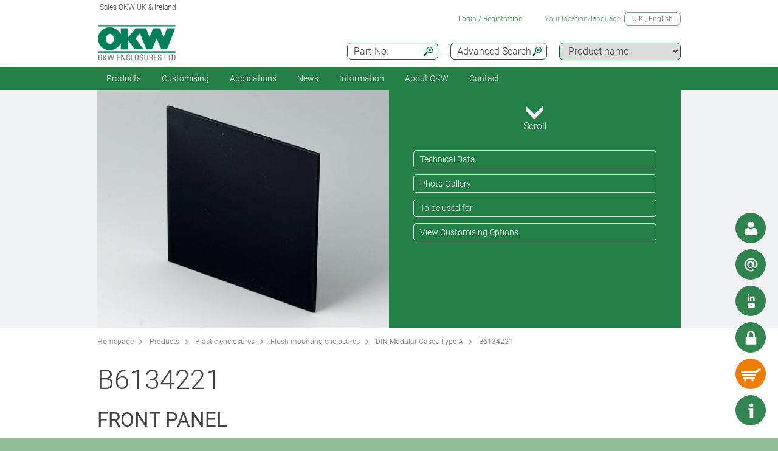

--- FILE ---
content_type: image/svg+xml
request_url: https://www.okw.co.uk/en/Machining/Machining-of-enclosures-and-components_GroupInfoImage500x408.svg
body_size: 922
content:
<?xml version="1.0" encoding="utf-8"?>
<!-- Generator: Adobe Illustrator 16.0.3, SVG Export Plug-In . SVG Version: 6.00 Build 0)  -->
<!DOCTYPE svg PUBLIC "-//W3C//DTD SVG 1.1//EN" "http://www.w3.org/Graphics/SVG/1.1/DTD/svg11.dtd">
<svg version="1.1" id="Ebene_1" xmlns="http://www.w3.org/2000/svg" xmlns:xlink="http://www.w3.org/1999/xlink" x="0px" y="0px"
	 viewBox="0 0 408 408" style="enable-background:new 0 0 408 408;" xml:space="preserve">
<style type="text/css">
<![CDATA[
	.st0{fill:#FFFFFF;}
	.st1{fill:#007934;}
]]>
</style>
<path class="st1" d="M408.1,203.3c0,112.7-91.3,204-204,204s-204-91.4-204-204c0-112.6,91.3-204,204-204S408.1,90.7,408.1,203.3z"/>
<g>
	<g>
		<polygon class="st0" points="279.1,253.6 279.1,210 130.9,332.8 130.9,342.8 170.9,342.8 278.9,253.3 		"/>
		<polygon class="st0" points="130.9,300.7 278.9,178.1 279.1,178.3 279.1,145.2 269.3,145.2 130.9,259.8 		"/>
		<polygon class="st0" points="230.6,145.2 229.7,145.2 229.7,46.4 180.3,46.4 180.3,145.2 130.9,145.2 130.9,227.8 		"/>
		<polygon class="st0" points="209.7,342.7 279.1,342.7 279.1,285.3 		"/>
	</g>
</g>
</svg>
